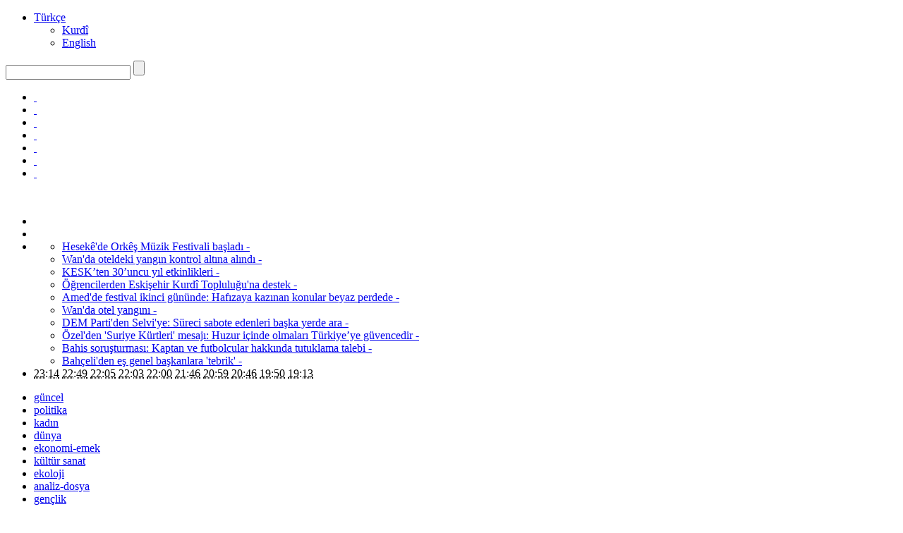

--- FILE ---
content_type: text/html
request_url: http://www.mezopotamyaajansi.com/EKOLOJI
body_size: 29693
content:
<!DOCTYPE html>
<html>
<head>
	<title>ekoloji - Mezopotamya Ajansı</title>
	<meta charset="UTF-8" />
	<meta name="viewport" content="width=device-width, initial-scale=1, maximum-scale=1.2" />
	<meta name="format-detection" content="telephone=no" />
	<meta name="description" content="" />
	<meta name="keywords" content="" />
	<link href='//fonts.googleapis.com/css?family=Roboto:300,400,700' rel='stylesheet' type='text/css'>
	<link href='//fonts.googleapis.com/css?family=Roboto+Condensed:300,400,700' rel='stylesheet' type='text/css'>
	<link rel="stylesheet" type="text/css" href="/css/reset.css">
	<link rel="stylesheet" type="text/css" href="/css/superfish.css">
	<link rel="stylesheet" type="text/css" href="/css/prettyPhoto.css">
	<link rel="stylesheet" type="text/css" href="/css/jquery.qtip.css">
	<link rel="stylesheet" type="text/css" href="/css/style_r9.css">
	<link rel="stylesheet" type="text/css" href="/css/menu_styles.css">
	<link rel="stylesheet" type="text/css" href="/css/animations.css">
	<link rel="stylesheet" type="text/css" href="/css/responsive_r3.css">
	<link rel="stylesheet" type="text/css" href="/css/glyphicons.css">
	<link rel="stylesheet" type="text/css" href="/css/colors/red.css">
	<link rel="stylesheet" type="text/css" href="/css/odometer-theme-default.css">
	<link rel="shortcut icon" href="/images/favicon-32.ico">
	
</head>
<body class="pattern_7">
<div class="site_container boxed">




<div class="header_top_bar_container clearfix style_3">
    <div class="header_top_bar">
                <ul class="sf-menu">
            <li class="submenu"><a href="javascript:void (0);" title="">Türkçe</a>
            <ul>
                <li><a href="/kr" title="Kurdî">Kurdî</a>
                <li><a href="/en" title="English">English</a>
            </ul>
            </li>
        </ul>

        <form class="search" action="/search" method="get">
            <input type="text" name="content" placeholder="" value="" class="search_input hint">
            <input type="submit" class="search_submit" value="">
        </form>
        <a href="/login" class="login_icon colors"><i class="glyphicon glyphicon-log-in"></i></a>
        <ul class="social_icons clearfix colors">
            <li><a target="_blank" href="https://api.whatsapp.com/send/?phone=905323492185&text&app_absent=0" class="social_icon whatsapp" title="whatsapp">&nbsp;</a></li><li><a target="_blank" href="https://t.me/mezopotamyaajansi" class="social_icon telegram" title="telegram">&nbsp;</a></li><li><a target="_blank" href="https://www.facebook.com/profile.php?id=61556752400380" class="social_icon facebook" title="facebook">&nbsp;</a></li><li><a target="_blank" href="https://twitter.com/Maturkce1" class="social_icon twitter" title="twitter">&nbsp;</a></li><li><a target="_blank" href="https://www.instagram.com/mezopotamyaajansi/?hl=tr" class="social_icon instagram" title="instagram">&nbsp;</a></li><li><a target="_blank" href="https://bsky.app/profile/mezopotamyaajansi.com" class="social_icon bsky" title="bsky">&nbsp;</a></li><li><a target="_blank" href="https://www.youtube.com/channel/UC1DEmX8Uk-egPybMPultYMA?view_as=subscriber" class="social_icon youtube" title="youtube">&nbsp;</a></li>
        </ul>
        <a class="logo" href="/" title="Mezopotamya Ajansı"><img alt="" src="/staticfiles/1_malogo.png"></a>
        <div class="latest_news_scrolling_list_container">
	<ul>
		
		<li class="left"><a href="#"></a></li>
		<li class="right"><a href="#"></a></li>
		<li class="posts">
			<ul class="latest_news_scrolling_list">
				<li><a href="/tum-haberler/content/view/294041">Hesekê'de Orkêş Müzik Festivali başladı - </a></li>
				<li><a href="/tum-haberler/content/view/294040">Wan'da oteldeki yangın kontrol altına alındı  - </a></li>
				<li><a href="/tum-haberler/content/view/294038">KESK’ten 30’uncu yıl etkinlikleri  - </a></li>
				<li><a href="/tum-haberler/content/view/294037">Öğrencilerden Eskişehir Kurdî Topluluğu'na destek - </a></li>
				<li><a href="/tum-haberler/content/view/294036">Amed'de festival ikinci gününde: Hafızaya kazınan konular beyaz perdede  - </a></li>
				<li><a href="/tum-haberler/content/view/294035">Wan'da otel yangını - </a></li>
				<li><a href="/tum-haberler/content/view/294034">DEM Parti'den Selvi'ye: Süreci sabote edenleri başka yerde ara  - </a></li>
				<li><a href="/tum-haberler/content/view/294033">Özel'den 'Suriye Kürtleri' mesajı: Huzur içinde olmaları Türkiye’ye güvencedir - </a></li>
				<li><a href="/tum-haberler/content/view/294032">Bahis soruşturması: Kaptan ve futbolcular hakkında tutuklama talebi  - </a></li>
				<li><a href="/tum-haberler/content/view/294031">Bahçeli'den eş genel başkanlara 'tebrik'  - </a></li>
			</ul>
		</li>
		<li class="date">
			<abbr title="23:14" class="timeago current">23:14</abbr>
			<abbr title="22:49" class="timeago">22:49</abbr>
			<abbr title="22:05" class="timeago">22:05</abbr>
			<abbr title="22:03" class="timeago">22:03</abbr>
			<abbr title="22:00" class="timeago">22:00</abbr>
			<abbr title="21:46" class="timeago">21:46</abbr>
			<abbr title="20:59" class="timeago">20:59</abbr>
			<abbr title="20:46" class="timeago">20:46</abbr>
			<abbr title="19:50" class="timeago">19:50</abbr>
			<abbr title="19:13" class="timeago">19:13</abbr>
		</li>
	</ul>
</div>

    </div>
</div>


<div class="menu_container clearfix">
    <nav>
    <ul class="sf-menu">
            <li><a class="siyah" href="/GUNCEL" title="güncel">güncel</a></li>
            <li><a class="mavi" href="/POLITIKA" title="politika">politika</a></li>
            <li><a class="mor" href="/KADIN" title="kadın">kadın</a></li>
            <li><a class="turuncu" href="/DUNYA" title="dünya">dünya</a></li>
            <li><a class="kirmizi" href="/EKONOMI" title="ekonomi-emek">ekonomi-emek</a></li>
            <li><a class="kahve" href="/KULTUR-SANAT" title="kültür sanat">kültür sanat</a></li>
            <li><a class="acikyesil" href="/EKOLOJI" title="ekoloji">ekoloji</a></li>
            <li><a class="mavi" href="/ANALIZ" title="analiz-dosya">analiz-dosya</a></li>
            <li><a class="mavi" href="/genclik" title="gençlik">gençlik</a></li>
            <li><a class="siyah" href="/tum-haberler" title="tüm haberler">tüm haberler</a></li>            
    </ul>
    </nav>
    <div class="mobile_menu_container">
        <a href="#" class="mobile-menu-switch">
            <span class="line"></span>
            <span class="line"></span>
            <span class="line"></span>
        </a>
        <div class="mobile-menu-divider"></div>
        <nav>
        <ul class="mobile-menu">            
            <li><a class="siyah" href="/GUNCEL" title="güncel">güncel</a></li>            
            <li><a class="mavi" href="/POLITIKA" title="politika">politika</a></li>            
            <li><a class="mor" href="/KADIN" title="kadın">kadın</a></li>            
            <li><a class="turuncu" href="/DUNYA" title="dünya">dünya</a></li>            
            <li><a class="kirmizi" href="/EKONOMI" title="ekonomi-emek">ekonomi-emek</a></li>            
            <li><a class="kahve" href="/KULTUR-SANAT" title="kültür sanat">kültür sanat</a></li>            
            <li><a class="acikyesil" href="/EKOLOJI" title="ekoloji">ekoloji</a></li>            
            <li><a class="mavi" href="/ANALIZ" title="analiz-dosya">analiz-dosya</a></li>            
            <li><a class="mavi" href="/genclik" title="gençlik">gençlik</a></li>            
            <li><a class="siyah" href="/tum-haberler" title="tüm haberler">tüm haberler</a></li>            
        </ul>
        </nav>
    </div>
</div>	


<div class="page">
    <div class="page_header clearfix page_margin_top">
        <div class="page_header_left">
            <h1 class="page_title">ekoloji</h1>
        </div>
        <div class="page_header_right">
        </div>
    </div>
    <div class="page_layout clearfix">
        <div class="divider_block clearfix">
            <hr class="divider first">
            <hr class="divider subheader_arrow">
            <hr class="divider last">
        </div>
        <div class="row page_margin_top">
            <div class="column column_2_3">
            
			<div class="row">
			<ul class="blog big">
				<li class="post">
					<a href="/EKOLOJI/content/view/293973" title="'Kapitalizm büyüme hırsıyla su kaynaklarını yok ediyor'">
						<img class="medium" src="/staticfiles/news/2025/12/08/330x242cc-izm-08-12-2025-bursa-su-kolektifi-su-krizi-rop-caner-gokbayrak-65.jpeg" alt='img'>
					</a>
					<div class="post_content medium" >
						<h2>
							<a href="/EKOLOJI/content/view/293973" title="'Kapitalizm büyüme hırsıyla su kaynaklarını yok ediyor'">'Kapitalizm büyüme hırsıyla su kaynaklarını yok ediyor'</a>
						</h2>
						<ul class="post_details">
                            <li class="category"><a href="#" title="ekoloji">ekoloji</a></li>
                            <li class="date">09:02</li>
                            <li><i class="fa fa-camera"></i><i class="fa fa-video-camera"></i></li>
                        </ul>
						<p>Kapitalizmin büyüme hırsının sonucu gelişen vahşi tüketiminin su kaynaklarını tüketme aşamasına getirdiğini söyleyen Bursa Su Kolektifi üyesi Caner, "Sürekli yiyen, sürekli büyüyen, büyüyemediği zaman da krize giren bir sistemin iklim, çevre ekoloji sorunlarına çözümü olamaz" dedi. </p>
					</div>
				</li>
				<li class="post">
					<a href="/EKOLOJI/content/view/293725" title="Hedef iki milyon palamudu toprakla buluşturmak ">
						<img class="medium" src="/staticfiles/news/2025/12/05/330x242cc-haber-logo-normal-TR-v-05-12-2025-palamut-ekim-kampanyasi.jpg" alt='img'>
					</a>
					<div class="post_content medium" >
						<h2>
							<a href="/EKOLOJI/content/view/293725" title="Hedef iki milyon palamudu toprakla buluşturmak ">Hedef iki milyon palamudu toprakla buluşturmak </a>
						</h2>
						<ul class="post_details">
                            <li class="category"><a href="#" title="ekoloji">ekoloji</a></li>
                            <li class="date">09:17 05</li>
                            <li><i class="fa fa-camera"></i><i class="fa fa-video-camera"></i></li>
                        </ul>
						<p>"Bir palamut da sen topla, bir palamut da sen ek" kampanyasının yürütücüleri, hedeflerinin iki milyon palamudu toprakla buluşturmak olduğunu söyledi.   </p>
					</div>
				</li>
				<li class="post">
					<a href="/EKOLOJI/content/view/293724" title="'Koza Altın Bergama için yeni bir facianın habercisi'">
						<img class="medium" src="/staticfiles/news/2025/12/05/330x242cc-izm-05-12-2025-bergama-maden-ocaklari.JPG" alt='img'>
					</a>
					<div class="post_content medium" >
						<h2>
							<a href="/EKOLOJI/content/view/293724" title="'Koza Altın Bergama için yeni bir facianın habercisi'">'Koza Altın Bergama için yeni bir facianın habercisi'</a>
						</h2>
						<ul class="post_details">
                            <li class="category"><a href="#" title="ekoloji">ekoloji</a></li>
                            <li class="date">09:16 05</li>
                            <li><i class="fa fa-camera"></i><i class="fa fa-video-camera"></i></li>
                        </ul>
						<p>Koza Altın'ın, farklı kentlerde çıkardığı altını Bergama'daki tesiste işlemesinin yeni bir ağır tahribat yaratacağını belirten Bergama Çevre Platformu üyesi Erol engel, "Bu da yeni bir facianın habercisi" dedi. </p>
					</div>
				</li>
				<li class="post">
					<a href="/EKOLOJI/content/view/293688" title="Kınık Merası'nın statüsünün değiştirilmesine tepki">
						<img class="medium" src="/staticfiles/news/2025/12/04/330x242cc-izm-04-12-2025-kinik-merasinin-sanayiye-acilmasina-tepki.jpeg" alt='img'>
					</a>
					<div class="post_content medium" >
						<h2>
							<a href="/EKOLOJI/content/view/293688" title="Kınık Merası'nın statüsünün değiştirilmesine tepki">Kınık Merası'nın statüsünün değiştirilmesine tepki</a>
						</h2>
						<ul class="post_details">
                            <li class="category"><a href="#" title="ekoloji">ekoloji</a></li>
                            <li class="date">16:52 04</li>
                            <li><i class="fa fa-camera"></i></li>
                        </ul>
						<p>Kınık merasının statüsünün değiştirilerek tarıma dayalı organize sanayi bölgesi yapılmak istenmesine tepki gösteren Tarım-Sen Genel Başkanı Umut Kocagöz, Kınık halkının merasını savunma mücadelesini destekleyeceklerini söyledi. </p>
					</div>
				</li>
				<li class="post">
					<a href="/EKOLOJI/content/view/293668" title="Mêrdîn’in gizli cenneti Qurdîs’te sonbahar görüntüleri">
						<img class="medium" src="/staticfiles/news/2025/12/04/330x242cc-mrd-04-12-2025-qurdisede-sonbahar-goruntuleri-kolaj.jpg" alt='img'>
					</a>
					<div class="post_content medium" >
						<h2>
							<a href="/EKOLOJI/content/view/293668" title="Mêrdîn’in gizli cenneti Qurdîs’te sonbahar görüntüleri">Mêrdîn’in gizli cenneti Qurdîs’te sonbahar görüntüleri</a>
						</h2>
						<ul class="post_details">
                            <li class="category"><a href="#" title="ekoloji">ekoloji</a></li>
                            <li class="date">13:06 04</li>
                            <li><i class="fa fa-camera"></i><i class="fa fa-video-camera"></i></li>
                        </ul>
						<p>Artuklu ilçesine bağlı Qurdîs kırsal mahallesinde büyüleyici şelale, sonbaharla birlikte adeta renk cümbüşüne dönüştü. </p>
					</div>
				</li>
				<li class="post">
					<a href="/EKOLOJI/content/view/293649" title="Kuvvetli yağış ve buzlanma bekleniyor">
						<img class="medium" src="/staticfiles/news/2025/12/04/330x242cc-ank-31-05-2023-ankara-valiligi-saganak-uyarisi-21.jpg" alt='img'>
					</a>
					<div class="post_content medium" >
						<h2>
							<a href="/EKOLOJI/content/view/293649" title="Kuvvetli yağış ve buzlanma bekleniyor">Kuvvetli yağış ve buzlanma bekleniyor</a>
						</h2>
						<ul class="post_details">
                            <li class="category"><a href="#" title="ekoloji">ekoloji</a></li>
                            <li class="date">09:33 04</li>
                            <li><i class="fa fa-camera"></i></li>
                        </ul>
						<p>Meteoroloji yayınladığı günlük hava durumu raporunda çok sayıda kent için kuvvetli yağış uyarısında bulundu. Serhat Bölgesi için ise buzlanma ve don uyarısı yapıldı. </p>
					</div>
				</li>
				<li class="post">
					<a href="/EKOLOJI/content/view/293513" title="Besta’da asker gözetiminde ağaç kıyımı sürüyor">
						<img class="medium" src="/staticfiles/news/2025/12/02/330x242cc-srnk-02-12-2025-besta-agac-katliami.jpg" alt='img'>
					</a>
					<div class="post_content medium" >
						<h2>
							<a href="/EKOLOJI/content/view/293513" title="Besta’da asker gözetiminde ağaç kıyımı sürüyor">Besta’da asker gözetiminde ağaç kıyımı sürüyor</a>
						</h2>
						<ul class="post_details">
                            <li class="category"><a href="#" title="ekoloji">ekoloji</a></li>
                            <li class="date">15:31 02</li>
                            <li><i class="fa fa-camera"></i><i class="fa fa-video-camera"></i></li>
                        </ul>
						<p>Şirnex merkez ve Sêrt’in Berwarî ilçesi arasında bulunan Besta Bölgesi’nde askerlerin gözetiminde ve korucuların eliyle ağaç kıyımı gerçekleştiriliyor. </p>
					</div>
				</li>
				<li class="post">
					<a href="/EKOLOJI/content/view/293499" title="Mahalleliler, taş ocağı çalışmalarını durdurdu">
						<img class="medium" src="/staticfiles/news/2025/12/02/330x242cc-urf-02-12-2025-semsur-hotin-mahallesi-tas-ocagi-halk-calismalari-durdurdu1.jpeg" alt='img'>
					</a>
					<div class="post_content medium" >
						<h2>
							<a href="/EKOLOJI/content/view/293499" title="Mahalleliler, taş ocağı çalışmalarını durdurdu">Mahalleliler, taş ocağı çalışmalarını durdurdu</a>
						</h2>
						<ul class="post_details">
                            <li class="category"><a href="#" title="ekoloji">ekoloji</a></li>
                            <li class="date">13:34 02</li>
                            <li><i class="fa fa-camera"></i><i class="fa fa-video-camera"></i></li>
                        </ul>
						<p> Komir'da mahalle sakinleri doğa ve yaşam alanlarına zarar veren taş ocağı şantiye alanına girerek çalışmaları durdurdu.</p>
					</div>
				</li>
				<li class="post">
					<a href="/EKOLOJI/content/view/293469" title="Alagöz'ün Giresun'daki maden genişletme isteği askıya çıktı">
						<img class="medium" src="/staticfiles/news/2025/12/02/330x242cc-grs-02-12-2025-dogankent-alagoz-maden-genisletme-projesi-askiya-cikti.jpg" alt='img'>
					</a>
					<div class="post_content medium" >
						<h2>
							<a href="/EKOLOJI/content/view/293469" title="Alagöz'ün Giresun'daki maden genişletme isteği askıya çıktı">Alagöz'ün Giresun'daki maden genişletme isteği askıya çıktı</a>
						</h2>
						<ul class="post_details">
                            <li class="category"><a href="#" title="ekoloji">ekoloji</a></li>
                            <li class="date">09:40 02</li>
                            <li><i class="fa fa-camera"></i></li>
                        </ul>
						<p>Doğankent ilçesinde Alagöz Madencilik tarafından işletilen bakır madeninin kapasite artışı için başlatılan ÇED sürecinde, bakanlık dosyada nihai kararı vererek, askıya çıkardı. </p>
					</div>
				</li>
				<li class="post">
					<a href="/EKOLOJI/content/view/293459" title="Mazgêrt avcıların hedefinde: Halk ve canlılar tedirgin">
						<img class="medium" src="/staticfiles/news/2025/12/02/330x242cc-haber-logo-normal-TR-drsm-02-12-2025-mezgir-avclk-koyluler-tepki.jpg" alt='img'>
					</a>
					<div class="post_content medium" >
						<h2>
							<a href="/EKOLOJI/content/view/293459" title="Mazgêrt avcıların hedefinde: Halk ve canlılar tedirgin">Mazgêrt avcıların hedefinde: Halk ve canlılar tedirgin</a>
						</h2>
						<ul class="post_details">
                            <li class="category"><a href="#" title="ekoloji">ekoloji</a></li>
                            <li class="date">09:04 02</li>
                            <li><i class="fa fa-camera"></i><i class="fa fa-video-camera"></i></li>
                        </ul>
						<p>Mazgêrt’te Sit alanı olarak ilan edilen İn Vadisi avcıların hedefinde. Yurttaşlar hem yaban hayvanlarını katleden hem de kendi yaşamlarını tehdit eden avcılara karşı bir an önce önlem alınması çağrısı yaptı. </p>
					</div>
				</li>
				<li class="post">
					<a href="/EKOLOJI/content/view/293406" title="Köylüler, Sekasur'da maden şirketi çalışanlarını kovdu">
						<img class="medium" src="/staticfiles/news/2025/12/01/330x242cc-haber-logo-normal-TR-drsm-01-11-2025-sekasur-nbet-devam-rop1.jpg" alt='img'>
					</a>
					<div class="post_content medium" >
						<h2>
							<a href="/EKOLOJI/content/view/293406" title="Köylüler, Sekasur'da maden şirketi çalışanlarını kovdu">Köylüler, Sekasur'da maden şirketi çalışanlarını kovdu</a>
						</h2>
						<ul class="post_details">
                            <li class="category"><a href="#" title="ekoloji">ekoloji</a></li>
                            <li class="date">10:51 01</li>
                            <li><i class="fa fa-camera"></i><i class="fa fa-video-camera"></i></li>
                        </ul>
						<p>Soğuklardan dolayı yurttaşların eylemlerine ara vermesini fırsat bilen maden şirketi çalışanları, Sekasur'da ölçüm yapmaya çalışırken, köylülerce kovuldu. Yurttaşlar, "Topraklarımıza sahip çıkacağız" dedi.</p>
					</div>
				</li>
				<li class="post">
					<a href="/EKOLOJI/content/view/293400" title="Birçok kentte sağanak ve kar yağışı bekleniyor">
						<img class="medium" src="/staticfiles/news/2025/12/01/330x242cc-dyb-03-11-2020-meteoroloji-uyari2.jpg" alt='img'>
					</a>
					<div class="post_content medium" >
						<h2>
							<a href="/EKOLOJI/content/view/293400" title="Birçok kentte sağanak ve kar yağışı bekleniyor">Birçok kentte sağanak ve kar yağışı bekleniyor</a>
						</h2>
						<ul class="post_details">
                            <li class="category"><a href="#" title="ekoloji">ekoloji</a></li>
                            <li class="date">09:20 01</li>
                            <li><i class="fa fa-camera"></i></li>
                        </ul>
						<p>Meteoroloji, yayınladığı hava durumu raporunda çok sayıda kent için sağanak ve kar yağışı uyarısında bulundu. </p>
					</div>
				</li>
				<li class="post">
					<a href="/EKOLOJI/content/view/293391" title="Ekoloji Derneği toprak buluşturulmak üzere 30 bin palamut dağıttı">
						<img class="medium" src="/staticfiles/news/2025/11/30/330x242cc-1000893493.jpg" alt='img'>
					</a>
					<div class="post_content medium" >
						<h2>
							<a href="/EKOLOJI/content/view/293391" title="Ekoloji Derneği toprak buluşturulmak üzere 30 bin palamut dağıttı">Ekoloji Derneği toprak buluşturulmak üzere 30 bin palamut dağıttı</a>
						</h2>
						<ul class="post_details">
                            <li class="category"><a href="#" title="ekoloji">ekoloji</a></li>
                            <li class="date">21:39 30/11</li>
                            <li><i class="fa fa-camera"></i></li>
                        </ul>
						<p>Mêrdîn Ekoloji Derneği, toprakla buluşturulması için 30 bin meşe palamudunu sivil toplum örgütlerine dağıttı. </p>
					</div>
				</li>
				<li class="post">
					<a href="/EKOLOJI/content/view/293385" title="Goma Hûsika da maden ocağına karşı palamut ekildi">
						<img class="medium" src="/staticfiles/news/2025/11/30/330x242cc-amd-30-11-2025-comceli-ekoloji-aciklama12.JPG" alt='img'>
					</a>
					<div class="post_content medium" >
						<h2>
							<a href="/EKOLOJI/content/view/293385" title="Goma Hûsika da maden ocağına karşı palamut ekildi">Goma Hûsika da maden ocağına karşı palamut ekildi</a>
						</h2>
						<ul class="post_details">
                            <li class="category"><a href="#" title="ekoloji">ekoloji</a></li>
                            <li class="date">18:40 30/11</li>
                            <li><i class="fa fa-camera"></i><i class="fa fa-video-camera"></i></li>
                        </ul>
						<p>Xana Axpar ilçesinin Goma Hûsika Mahallesi'nde maden ocağı açılmasını protesto eden ekolojistler ve siyasetçiler bölgede palamut ekti. 
</p>
					</div>
				</li>
				<li class="post">
					<a href="/EKOLOJI/content/view/293376" title="Gimgim'da 'Ava Spî'yi kurutacak proje protesto edildi ">
						<img class="medium" src="/staticfiles/news/2025/11/30/330x242cc-mus-30-112025-su-tasima-projesi-protesto1.JPG" alt='img'>
					</a>
					<div class="post_content medium" >
						<h2>
							<a href="/EKOLOJI/content/view/293376" title="Gimgim'da 'Ava Spî'yi kurutacak proje protesto edildi ">Gimgim'da 'Ava Spî'yi kurutacak proje protesto edildi </a>
						</h2>
						<ul class="post_details">
                            <li class="category"><a href="#" title="ekoloji">ekoloji</a></li>
                            <li class="date">16:30 30/11</li>
                            <li><i class="fa fa-camera"></i><i class="fa fa-video-camera"></i></li>
                        </ul>
						<p>Kayyım döneminde, Gimgim'in su ihtiyacını karşılamak için Alevi inancının kutsiyet atfettiği Ava Spî'nin dereye yatağını kurutacak şekilde hazırlanan proje, protesto edilerek projenin iptal edilmesi istendi. </p>
					</div>
				</li>
			</ul>
			</div>
            
            	<ul class="pagination clearfix page_margin_top_section">
		
		
		<li class="selected">
			<a href="?page=1">1</a></li>
		
		<li>
			<a href="?page=2">2</a></li>
		
		<li>
			<a href="?page=3">3</a></li>
		
		<li>
			<a href="?page=4">4</a></li>
		
		<li>
			<a href="?page=5">5</a></li>
		
		<li class="right">
			<a href="?page=2">&nbsp;</a>
		</li>
		<li><p>Sayfa 1 / 276</p></li>
	</ul>
	
            
            
            </div>
            <div class="column column_1_3">
                <div class="row">
	<h4 class="box_header">ARA</h4>
	<form class="contact_form margin_top_15" id="contact_form" action="/search">
		<fieldset class="column column_1_3">
			<div class="block">
				<input class="text_input" id="search" name="content" type="text" value="" placeholder="">
			</div>
		</fieldset>
		<fieldset class="column column_1_3">
			<div class="block">
				<label for="cat">Kategori</label>
				<select name="cat">
									<option value="all">Tümü</option>					<option value="86" selected>ekoloji</option>
														<option value="107">editörden</option>
														<option value="123">gençlik</option>
														<option value="132">panorama</option>
														<option value="22">güncel</option>
														<option value="5">politika</option>
														<option value="3">ekonomi-emek</option>
														<option value="24">dünya</option>
														<option value="6">kültür sanat</option>
														<option value="2">kadın</option>
														<option value="74">analiz-dosya</option>
								</select>
			</div>
		</fieldset>
		<fieldset class="column column_1_3">
			<div class="block">
				<label for="startDate">Başlangıç</label>
				<input type="text" class="text_input" value="08/11/2025" name="startDate" id="startDate">
			</div>
		</fieldset>
		<fieldset class="column column_1_3">
			<div class="block">
				<label for="endDate">Bitiş</label>
				<input type="text" class="text_input" value="08/12/2025" name="endDate" id="endDate">
			</div>
		</fieldset>
		<fieldset>
			<input type="hidden" name="action" value="contact_form" />
			<input type="submit" name="submit" value="ARA" class="more active">
		</fieldset>
	</form>
	<script type="text/javascript">
		var monthNames = ['Ocak','Şubat','Mart','Nisan','Mayıs','Haziran','Temmuz','Ağustos','Eylül','Ekim','Kasım','Aralık'];		var dayNamesShort = ['Pts','Sal','Çar','Per','Cum','Cts','Paz'];		var dayNamesMin =  ['Pt','Sa','Ça','Pe','Cu','Ct','Pa'];		//var startCurDate =  "08/11/2025";
		//var endCurDate =  "08/12/2025";
	</script>
</div>

            </div>
        </div>
    </div>
</div>
<div class="footer_container">
	<div class="footer clearfix">
		<div class="row">
			
		</div>
		<div class="row copyright_row">
			<div class="column column_2_3">
				&copy; Tüm hakları saklıdır. Mezopotamya &copy; 2025 
			</div>
			<div class="column column_1_3">
				
<ul class="footer_menu">  
	<li>
		<h6><a href="/kunye" title="iletişim">iletişim</a></h6>
	</li>  
	<li>
		<h6><a href="/yasal-uyari" title="yasal uyarı">yasal uyarı</a></h6>
	</li>
</ul>

			</div>
		</div>
	</div>
</div>
	</div>
	<div id="video-popup" class="gallery_popup">
		<div class="header_container padding_top_bottom_15">
			<div class="header clearfix">
					<h1><a class="logo" href="/"><img alt="" src="/staticfiles/1_malogo.png"></a></h1>
					<a href="#" class="gallery_close close_popup"></a>
			</div>
		</div>
		<div class="page">
			<div class="row page_margin_top">
				<div class="column column_2_3">
					<div class="column column_1_1 player_contanier"></div>
				</div>
				<div class="column column_1_3">
					<h3 class="video-title"></h3>				
				</div>
			</div>
		</div>
	</div>
	<div id="gallery-popup" class="gallery_popup"></div>
	<div id="login-popup" class="gallery_popup"></div>
	<div class="background_overlay"></div>
	<script type="text/javascript" src="/js/jquery-1.12.4.min.js"></script>
	<script type="text/javascript" src="/js/jquery-migrate-1.4.1.min.js"></script>
	<script type="text/javascript" src="/js/jquery.ba-bbq.min.js"></script>
	<script type="text/javascript" src="/js/jquery-ui.min.js"></script>
	<script type="text/javascript" src="/js/jquery.easing.1.3.js"></script>
	<script type="text/javascript" src="/js/jquery.carouFredSel-6.2.1-packed.js"></script>
	<script type="text/javascript" src="/js/jquery.touchSwipe.min.js"></script>
	<script type="text/javascript" src="/js/jquery.transit.min.js"></script>
	<script type="text/javascript" src="/js/jquery.sliderControl.js"></script>
	<script type="text/javascript" src="/js/jquery.timeago.js"></script>
	<script type="text/javascript" src="/js/jquery.hint.js"></script>
	<script type="text/javascript" src="/js/jquery.prettyPhoto.js"></script>
	<script type="text/javascript" src="/js/jquery.qtip.min.js"></script>
	<script type="text/javascript" src="/js/jquery.blockUI.js"></script>
	<script type="text/javascript" src="/js/main_r7.js"></script>
	<script type="text/javascript" src="/js/odometer.min.js"></script>
	<script>
	  (function(i,s,o,g,r,a,m){i['GoogleAnalyticsObject']=r;i[r]=i[r]||function(){
	  (i[r].q=i[r].q||[]).push(arguments)},i[r].l=1*new Date();a=s.createElement(o),
	  m=s.getElementsByTagName(o)[0];a.async=1;a.src=g;m.parentNode.insertBefore(a,m)
	  })(window,document,'script','https://www.google-analytics.com/analytics.js','ga');
	  ga('create', 'UA-116289812-1', 'auto');
	  ga('send', 'pageview');
	</script>
</body>
</html>


--- FILE ---
content_type: text/plain
request_url: https://www.google-analytics.com/j/collect?v=1&_v=j102&a=1026868378&t=pageview&_s=1&dl=http%3A%2F%2Fwww.mezopotamyaajansi.com%2FEKOLOJI&ul=en-us%40posix&dt=ekoloji%20-%20Mezopotamya%20Ajans%C4%B1&sr=1280x720&vp=1280x720&_u=IEBAAEABAAAAACAAI~&jid=436615502&gjid=2052096442&cid=1962496855.1765240449&tid=UA-116289812-1&_gid=81859714.1765240449&_r=1&_slc=1&z=1575751128
body_size: -452
content:
2,cG-C1FD6KLX6L